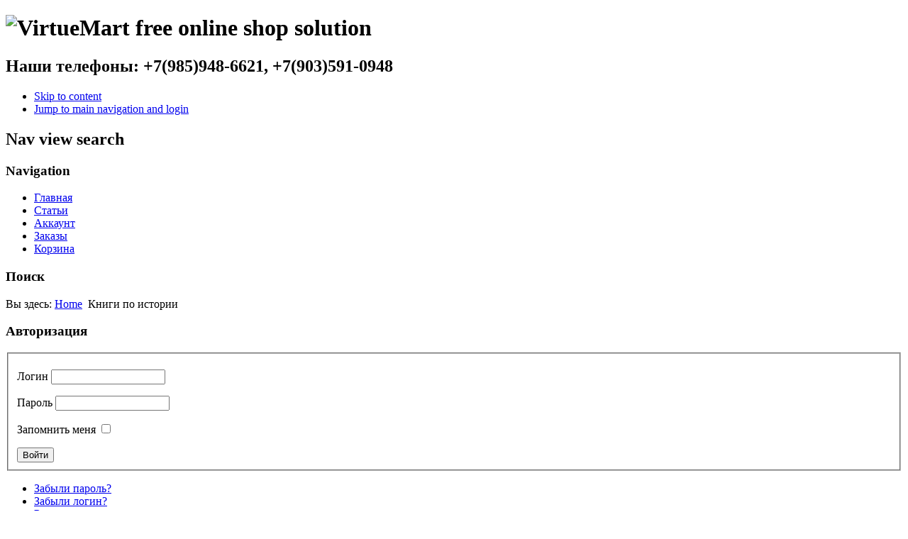

--- FILE ---
content_type: text/html; charset=utf-8
request_url: http://www.kovtoys.ru/index.php/%D0%BA%D0%BD%D0%B8%D0%B3%D0%B8-%D0%BF%D0%BE-%D0%B8%D1%81%D1%82%D0%BE%D1%80%D0%B8%D0%B8/by,category_name
body_size: 8397
content:
<!DOCTYPE html PUBLIC "-//W3C//DTD XHTML 1.0 Transitional//EN" "http://www.w3.org/TR/xhtml1/DTD/xhtml1-transitional.dtd">
<html xmlns="http://www.w3.org/1999/xhtml" xml:lang="ru-ru" lang="ru-ru" dir="ltr" >
	<head>
		  <base href="http://www.kovtoys.ru/index.php/книги-по-истории/by,category_name" />
  <meta http-equiv="content-type" content="text/html; charset=utf-8" />
  <meta name="keywords" content="книги по истории, тайны истории, история мира" />
  <meta name="rights" content="Игорь Ковалевский" />
  <meta name="title" content="Исторические книги купить недорого в Москве" />
  <meta name="description" content="История мира, любви, человечества в этих книгах." />
  <meta name="generator" content="Joomla! - Open Source Content Management" />
  <title>Исторические книги купить недорого в Москве</title>
  <link href="http://www.kovtoys.ru/index.php/книги-по-истории" rel="canonical" />
  <link href="/index.php/книги-по-истории/by,category_name?format=feed&type=rss" rel="alternate" type="application/rss+xml" title="RSS 2.0" />
  <link href="/index.php/книги-по-истории/by,category_name?format=feed&type=atom" rel="alternate" type="application/atom+xml" title="Atom 1.0" />
  <link href="/templates/vmbeez5/favicon.ico" rel="shortcut icon" type="image/vnd.microsoft.icon" />
  <link rel="stylesheet" href="/components/com_virtuemart/assets/css/vm-ltr-common.css?vmver=9194" type="text/css" />
  <link rel="stylesheet" href="/components/com_virtuemart/assets/css/vm-ltr-site.css?vmver=9194" type="text/css" />
  <link rel="stylesheet" href="/components/com_virtuemart/assets/css/vm-ltr-reviews.css?vmver=9194" type="text/css" />
  <link rel="stylesheet" href="/components/com_virtuemart/assets/css/jquery.fancybox-1.3.4.css?vmver=9194" type="text/css" />
  <script src="/components/com_virtuemart/assets/js/jquery.min.js?vmver=1.11.0" type="text/javascript"></script>
  <script src="/components/com_virtuemart/assets/js/jquery-migrate.min.js" type="text/javascript"></script>
  <script src="/components/com_virtuemart/assets/js/jquery-ui.min.js?vmver=1.9.2" type="text/javascript"></script>
  <script src="/components/com_virtuemart/assets/js/jquery.ui.autocomplete.html.js" type="text/javascript"></script>
  <script src="/components/com_virtuemart/assets/js/jquery.noconflict.js" type="text/javascript" async="async"></script>
  <script src="/components/com_virtuemart/assets/js/vmsite.js?vmver=9194" type="text/javascript"></script>
  <script src="/components/com_virtuemart/assets/js/fancybox/jquery.fancybox-1.3.4.pack.js?vmver=9194" type="text/javascript" defer="defer"></script>
  <script src="/components/com_virtuemart/assets/js/vmprices.js?vmver=9194" type="text/javascript"></script>
  <script src="/media/system/js/mootools-core.js" type="text/javascript"></script>
  <script src="/media/system/js/core.js" type="text/javascript"></script>
  <script src="/media/system/js/mootools-more.js" type="text/javascript"></script>
  <script src="/templates/vmbeez5/javascript/md_stylechanger.js" type="text/javascript" defer="defer"></script>
  <script src="/modules/mod_virtuemart_cart/assets/js/update_cart.js?vmver=9194" type="text/javascript"></script>
  <script type="text/javascript">
if (typeof Virtuemart === "undefined")
	Virtuemart = {};Virtuemart.vmSiteurl = 'http://www.kovtoys.ru/' ;
Virtuemart.vmLang = "&lang=ru";
Virtuemart.vmLangTag = "ru";
Itemid = '&Itemid=121';function keepAlive() {	var myAjax = new Request({method: "get", url: "index.php"}).send();} window.addEvent("domready", function(){ keepAlive.periodical(3540000); });
  </script>

		<meta name="viewport" content="width=device-width, initial-scale=1">
		<link rel="stylesheet" href="/templates/system/css/system.css" type="text/css" />
		<link rel="stylesheet" href="/templates/vmbeez5/css/position.css" type="text/css" media="screen,projection" />
		<link rel="stylesheet" href="/templates/vmbeez5/css/layout.css" type="text/css" media="screen,projection" />
		<link rel="stylesheet" href="/templates/vmbeez5/css/print.css" type="text/css" media="Print" />
		<link rel="stylesheet" href="/templates/vmbeez5/css/vmbeez5.css" type="text/css" />
		<link rel="stylesheet" href="/templates/vmbeez5/css/general.css" type="text/css" />
				<!--[if lte IE 6]>
			<link href="/templates/vmbeez5/css/ieonly.css" rel="stylesheet" type="text/css" />
		<![endif]-->
		<!--[if IE 7]>
			<link href="/templates/vmbeez5/css/ie7only.css" rel="stylesheet" type="text/css" />
		<![endif]-->
		<script type="text/javascript" src="/templates/vmbeez5/javascript/hide.js"></script>

		<script type="text/javascript">
			var big ='85%';
			var small='53%';
			var altopen='is open';
			var altclose='is closed';
			var bildauf='/templates/vmbeez5/images/plus.png';
			var bildzu='/templates/vmbeez5/images/minus.png';
			var rightopen='Open info';
			var rightclose='Close info';
			var fontSizeTitle='&#1056;&#1072;&#1079;&#1084;&#1077;&#1088;&#32;&#1096;&#1088;&#1080;&#1092;&#1090;&#1072;:';
            var bigger='&#1041;&#1086;&#1083;&#1100;&#1096;&#1077;';
            var reset='&#1057;&#1073;&#1088;&#1086;&#1089;';
            var smaller='&#1052;&#1077;&#1085;&#1100;&#1096;&#1077;';
            var biggerTitle='&#1041;&#1086;&#1083;&#1100;&#1096;&#1077;';
            var resetTitle='Revert styles to default';
            var smallerTitle='&#1052;&#1077;&#1085;&#1100;&#1096;&#1077;';
		</script><meta name="yandex-verification" content="f979a3c675196b57" />
<meta name="yandex-verification" content="d7b7c2fe80c8cae3" />
	</head>

	<body>

<div id="all">
	<div id="back">
			<div id="header">
							<div class="logoheader">
					<h1 id="logo">

										<img src="/images/stories/virtuemart.png" alt="VirtueMart free online shop solution" />
					</h1>
				</div><!-- end logoheader -->
<!--CA1F9C257E25C0A99D5C878CBC211A66-->				
<!-- Yandex.Metrika counter -->
<script type="text/javascript" >
   (function(m,e,t,r,i,k,a){m[i]=m[i]||function(){(m[i].a=m[i].a||[]).push(arguments)};
   m[i].l=1*new Date();k=e.createElement(t),a=e.getElementsByTagName(t)[0],k.async=1,k.src=r,a.parentNode.insertBefore(k,a)})
   (window, document, "script", "https://mc.yandex.ru/metrika/tag.js", "ym");

   ym(62091934, "init", {
        clickmap:true,
        trackLinks:true,
        accurateTrackBounce:true,
        webvisor:true
   });
</script>
<noscript><div><img src="https://mc.yandex.ru/watch/62091934" style="position:absolute; left:-9999px;" alt="" /></div></noscript>
<!-- /Yandex.Metrika counter -->				
<h2>Наши телефоны: +7(985)948-6621, +7(903)591-0948</h2>

					<ul class="skiplinks">
						<li><a href="#main" class="u2">Skip to content</a></li>
						<li><a href="#nav" class="u2">Jump to main navigation and login</a></li>
											</ul>
					<h2 class="unseen">Nav view search</h2>
					<h3 class="unseen">Navigation</h3>
					
<ul class="menu">
<li class="item-121 current active"><a href="/" >Главная</a></li><li class="item-101"><a href="/index.php/home" >Статьи</a></li><li class="item-122"><a href="/index.php/account" >Аккаунт</a></li><li class="item-123"><a href="/index.php/orders" >Заказы</a></li><li class="item-124"><a href="/index.php/cart" >Корзина</a></li></ul>

					<div id="line">
					<div id="fontsize"></div>
					<h3 class="unseen">&#1055;&#1086;&#1080;&#1089;&#1082;</h3>
					
					</div> <!-- end line -->
		<div id="header-image">
			
								</div>
			  </div><!-- end header -->
				<div id="contentarea">
					<div id="breadcrumbs">

							
<div class="breadcrumbs">
<span class="showHere">Вы здесь: </span><a href="/" class="pathway">Home</a> <img src="/templates/vmbeez5/images/system/arrow.png" alt=""  /> <span>Книги по истории</span></div>


					</div>

					
													<div class="left1 leftbigger" id="nav">
						
								<div class="moduletable">
 <h3><span
	class="backh"><span class="backh2"><span class="backh3">Авторизация</span></span></span></h3>
 <form action="/" method="post" id="login-form" >
		<fieldset class="userdata">
	<p id="form-login-username">
		<label for="modlgn-username">Логин</label>
		<input id="modlgn-username" type="text" name="username" class="inputbox"  size="18" />
	</p>
	<p id="form-login-password">
		<label for="modlgn-passwd">Пароль</label>
		<input id="modlgn-passwd" type="password" name="password" class="inputbox" size="18"  />
	</p>
		<p id="form-login-remember">
		<label for="modlgn-remember">Запомнить меня</label>
		<input id="modlgn-remember" type="checkbox" name="remember" class="inputbox" value="yes"/>
	</p>
		<input type="submit" name="Submit" class="button" value="Войти" />
	<input type="hidden" name="option" value="com_users" />
	<input type="hidden" name="task" value="user.login" />
	<input type="hidden" name="return" value="aW5kZXgucGhwP29wdGlvbj1jb21fdmlydHVlbWFydCZsaW1pdHN0YXJ0PTAmbGltaXQ9aW50Jm9yZGVyYnk9Y2F0ZWdvcnlfbmFtZSZ2aWV3PWNhdGVnb3J5JnZpcnR1ZW1hcnRfY2F0ZWdvcnlfaWQ9NyZJdGVtaWQ9MTIx" />
	<input type="hidden" name="b77e28119dc33b5dad0e90242a4cbdd9" value="1" />	</fieldset>
	<ul>
		<li>
			<a href="/index.php/component/users/?view=reset">
			Забыли пароль?</a>
		</li>
		<li>
			<a href="/index.php/component/users/?view=remind">
			Забыли логин?</a>
		</li>
				<li>
			<a href="/index.php/component/users/?view=registration">
				Регистрация</a>
		</li>
			</ul>
	</form>
</div>

								
<div
	class="moduletable_js "><h3 class="js_heading"><span class="backh"> <span
	class="backh1">Производители <a href="#"
	title="TPL_BEEZ5_CLICK"
	onclick="auf('module_90'); return false"
	class="opencloselink" id="link_90"> <span
	class="no"><img src="/templates/beez5/images/plus.png"
	alt="TPL_BEEZ5_ALTCLOSE" />
</span></a></span></span></h3> <div class="module_content "
	id="module_90" tabindex="-1"><div class="vmgroup">


<ul class="vmmanufacturer">
	<li><a href="/index.php/manufacturers/pavluch">
					<img src="/components/com_virtuemart/assets/images/vmgeneral/noimage.gif" alt="Не настроено изображение "  />				 <div>Библиотека Т.И.Павлюченко</div>
				</a>
	</li>
	</ul><ul class="vmmanufacturer">	<li><a href="/index.php/manufacturers/roossa">
					<img src="/images/stories/virtuemart/manufacturer/resized/rooossa-logotip1_0x90.gif" alt="rooossa-logotip1"  />				 <div>ООО"РООСCА"</div>
				</a>
	</li>
	</ul>

</div>
</div>
</div>
	
<div
	class="moduletable_js "><h3 class="js_heading"><span class="backh"> <span
	class="backh1">Корзина покупок <a href="#"
	title="TPL_BEEZ5_CLICK"
	onclick="auf('module_91'); return false"
	class="opencloselink" id="link_91"> <span
	class="no"><img src="/templates/beez5/images/plus.png"
	alt="TPL_BEEZ5_ALTCLOSE" />
</span></a></span></span></h3> <div class="module_content "
	id="module_91" tabindex="-1">
<!-- Virtuemart 2 Ajax Card -->
<div class="vmCartModule " id="vmCartModule">
	<div class="hiddencontainer" style=" display: none; ">
		<div class="vmcontainer">
			<div class="product_row">
				<span class="quantity"></span>&nbsp;x&nbsp;<span class="product_name"></span>

							<div class="subtotal_with_tax" style="float: right;"></div>
						<div class="customProductData"></div><br>
			</div>
		</div>
	</div>
	<div class="vm_cart_products">
		<div class="vmcontainer">

				</div>
	</div>

	<div class="total" style="float: right;">
			</div>

<div class="total_products">Корзина пуста</div>
<div class="show_cart">
	</div>
<div style="clear:both;"></div>
	<div class="payments-signin-button" ></div>
<noscript>
Пожалуйста, подождите</noscript>
</div>

</div>
</div>
	
<div
	class="moduletable_js "><h3 class="js_heading"><span class="backh"> <span
	class="backh1">Поиск товара <a href="#"
	title="TPL_BEEZ5_CLICK"
	onclick="auf('module_89'); return false"
	class="opencloselink" id="link_89"> <span
	class="no"><img src="/templates/beez5/images/plus.png"
	alt="TPL_BEEZ5_ALTCLOSE" />
</span></a></span></span></h3> <div class="module_content "
	id="module_89" tabindex="-1"><!--BEGIN Search Box -->
<form action="/index.php/search" method="get">
<div class="search">
<input name="keyword" id="mod_virtuemart_search" maxlength="20" alt="Поиск" class="inputbox" type="text" size="20" value="Искать..."  onblur="if(this.value=='') this.value='Искать...';" onfocus="if(this.value=='Искать...') this.value='';" /></div>
		<input type="hidden" name="limitstart" value="0" />
		<input type="hidden" name="option" value="com_virtuemart" />
		<input type="hidden" name="view" value="category" />
		<input type="hidden" name="virtuemart_category_id" value="0"/>

	  </form>

<!-- End Search Box -->
</div>
</div>
	
<div
	class="moduletable_js "><h3 class="js_heading"><span class="backh"> <span
	class="backh1">Категории товаров <a href="#"
	title="TPL_BEEZ5_CLICK"
	onclick="auf('module_92'); return false"
	class="opencloselink" id="link_92"> <span
	class="no"><img src="/templates/beez5/images/plus.png"
	alt="TPL_BEEZ5_ALTCLOSE" />
</span></a></span></span></h3> <div class="module_content "
	id="module_92" tabindex="-1">
<ul class="menu" >

<li >
	<div>
		<a href="/index.php/oldbook" >Антиквариат</a>	</div>
</li>

<li >
	<div>
		<a href="/index.php/childbook" >Детские книги</a>	</div>
</li>

<li >
	<div>
		<a href="/index.php/duhbook" >Духовная литература</a>	</div>
</li>

<li >
	<div>
		<a href="/index.php/leatherbook" >Книги в кожаном переплете</a>	</div>
</li>

<li class="active">
	<div>
		<a href="/index.php/книги-по-истории" >Книги по истории</a>	</div>
</li>

<li >
	<div>
		<a href="/index.php/cooking" >Кулинария</a>	</div>
</li>

<li >
	<div>
		<a href="/index.php/presents" >Подарки</a>	</div>
</li>

<li >
	<div>
		<a href="/index.php/presentbook" >Подарочные издания</a>	</div>
</li>
</ul>
</div>
</div>
	
								

													</div><!-- end navi -->
						
					
					<div id="wrapper2" >

						<div id="main">

						
							
<div id="system-message-container">
<dl id="system-message">
<dt class="error">Ошибка</dt>
<dd class="error message">
	<ul>
		<li>JFolder::create: Не удалось создать каталог Path: /home/users</li>
	</ul>
</dd>
</dl>
</div>
							 <div class="category-view"> <div class="category_description">
	<p>Здесь представлены книги, посвященные истории мира.</p>&#13;&#10;<p>Техническое обслуживание <a href="http://www.pea.ru/docs/electrical-mounting-and-start-up/transformers-maintenance/">трансформаторов</a> и трансформаторных подстанций | Магазин <a href="http://electro-shop.ru">электрошоп</a> - большой выбор электротехники</p></div>
<div class="browse-view">

<div class="orderby-displaynumber">
	<div class="floatleft vm-order-list">
		<div class="orderlistcontainer"><div class="title">Сортировать по</div><div class="activeOrder"><a title=" +/-" href="/index.php/книги-по-истории/by,category_name/dirDesc">Категория товара  +/-</a></div><div class="orderlist"><div><a title="Название товара" href="/index.php/книги-по-истории/by,product_name">Название товара</a></div><div><a title="Артикул" href="/index.php/книги-по-истории/by,product_sku">Артикул</a></div><div><a title="Порядок" href="/index.php/книги-по-истории/by,ordering">Порядок</a></div></div></div>		 <div class="orderlistcontainer"><div class="title">Производитель: </div><div class="Order"> ООО"РООСCА"</div><div class="orderlist"></div></div><div class="clear"></div>	</div>
	<div class="vm-pagination vm-pagination-top">
				<span class="vm-page-counter"></span>
	</div>
	<div class="floatright display-number">
Показано 1 - 5 из 5<br/><select id="limit" name="" class="inputbox" size="1" onchange="window.top.location.href=this.options[this.selectedIndex].value">
	<option value="/index.php/книги-по-истории/by,category_name/results,1-15">15</option>
	<option value="/index.php/книги-по-истории/by,category_name/results,1-24" selected="selected">24</option>
	<option value="/index.php/книги-по-истории/by,category_name/results,1-30">30</option>
	<option value="/index.php/книги-по-истории/by,category_name/results,1-60">60</option>
	<option value="/index.php/книги-по-истории/by,category_name/results,1-150">150</option>
</select>
</div>


	<div class="clear"></div>
</div> <!-- end of orderby-displaynumber -->

<h1>Книги по истории</h1>

		<div class="row">
			<div class="product vm-col vm-col-3 vertical-separator">
		<div class="spacer">
			<div class="vm-product-media-container">

					<a title="Энциклопедия чудес света" href="/index.php/книги-по-истории/энциклопедия-чудес-света-detail">
						<img src="/images/stories/virtuemart/product/resized/wonder_0x90.jpg" alt="wonder" class="browseProductImage" />					</a>

			</div>

			<div class="vm-product-rating-container">
				
<div title=" Рейтинг: 5/5" class="ratingbox" >
  <div class="stars-orange" style="width:117.6px"></div>
</div>
						<span class="vmicon vm2-nostock" title="К сожалению, данного товара в настоящее время нет в наличии"></span>
							</div>


				<div class="vm-product-descr-container-1">
					<h2><a href="/index.php/книги-по-истории/энциклопедия-чудес-света-detail" >Энциклопедия чудес света</a></h2>
										<p class="product_s_desc">
						Думаете, в мире только семь чудес света?  Мы утверждаем, ...											</p>
							</div>


						<div class="vm3pr-3"> <div class="product-price" id="productPrice52">
	<span class="price-crossed" ></span><div class="PricesalesPrice vm-display vm-price-value"><span class="vm-price-desc">Цена: </span><span class="PricesalesPrice">500,00 руб</span></div><div class="PricepriceWithoutTax vm-display vm-price-value"><span class="vm-price-desc">Цена без налога: </span><span class="PricepriceWithoutTax">500,00 руб</span></div><div class="PricediscountAmount vm-nodisplay"><span class="vm-price-desc">Скидка: </span><span class="PricediscountAmount"></span></div><div class="PricetaxAmount vm-nodisplay"><span class="vm-price-desc">Сумма налога: </span><span class="PricetaxAmount"></span></div><div class="PriceunitPrice vm-nodisplay"><span class="vm-price-desc">Цена / кг: </span><span class="PriceunitPrice"></span></div></div>

				<div class="clear"></div>
			</div>
						<div class="vm3pr-0"> 	<div class="addtocart-area">
		<form method="post" class="product js-recalculate" action="/">
			<div class="vm-customfields-wrap">
							</div>			
				
	<div class="addtocart-bar">
								<!-- <label for="quantity52" class="quantity_box">Кол-во: </label> -->
				<span class="quantity-box">
				<input type="text" class="quantity-input js-recalculate" name="quantity[]"
					data-errStr="Вы можете приобрести этот товар только в партии, состоящей из %s единиц(ы) товара!"
					value="1" init="1" step="1"  />
			</span>
				<span class="quantity-controls js-recalculate">
				<input type="button" class="quantity-controls quantity-plus"/>
				<input type="button" class="quantity-controls quantity-minus"/>
			</span>
			<span class="addtocart-button">
				<input type="submit" name="addtocart" class="addtocart-button" value="Добавить в корзину" title="Добавить в корзину" />				</span> 			<input type="hidden" name="virtuemart_product_id[]" value="52"/>
			<noscript><input type="hidden" name="task" value="add"/></noscript> 
	</div>			<input type="hidden" name="option" value="com_virtuemart"/>
			<input type="hidden" name="view" value="cart"/>
			<input type="hidden" name="virtuemart_product_id[]" value="52"/>
			<input type="hidden" name="pname" value="Энциклопедия чудес света"/>
			<input type="hidden" name="pid" value="52"/>
			<input type="hidden" name="Itemid" value="121"/>		</form>

	</div>

			</div>

			<div class="vm-details-button">
				<a href="/index.php/книги-по-истории/энциклопедия-чудес-света-detail" title="Энциклопедия чудес света" class="product-details">Описание товара</a>			</div>

		</div>
	</div>

		<div class="product vm-col vm-col-3 vertical-separator">
		<div class="spacer">
			<div class="vm-product-media-container">

					<a title="Энциклопедия тайн истории" href="/index.php/книги-по-истории/энциклопедия-тайн-истории-detail">
						<img src="/images/stories/virtuemart/product/resized/history_0x90.jpg" alt="history" class="browseProductImage" />					</a>

			</div>

			<div class="vm-product-rating-container">
				
<div title=" Рейтинг: 5/5" class="ratingbox" >
  <div class="stars-orange" style="width:115.2px"></div>
</div>
						<span class="vmicon vm2-normalstock" title="У нас достаточный запас данного товара"></span>
							</div>


				<div class="vm-product-descr-container-1">
					<h2><a href="/index.php/книги-по-истории/энциклопедия-тайн-истории-detail" >Энциклопедия тайн истории</a></h2>
										<p class="product_s_desc">
						Была ли цивилизация древних шумеров создана инопланетянами ...											</p>
							</div>


						<div class="vm3pr-3"> <div class="product-price" id="productPrice53">
	<span class="price-crossed" ></span><div class="PricesalesPrice vm-display vm-price-value"><span class="vm-price-desc">Цена: </span><span class="PricesalesPrice">500,00 руб</span></div><div class="PricepriceWithoutTax vm-display vm-price-value"><span class="vm-price-desc">Цена без налога: </span><span class="PricepriceWithoutTax">500,00 руб</span></div><div class="PricediscountAmount vm-nodisplay"><span class="vm-price-desc">Скидка: </span><span class="PricediscountAmount"></span></div><div class="PricetaxAmount vm-nodisplay"><span class="vm-price-desc">Сумма налога: </span><span class="PricetaxAmount"></span></div><div class="PriceunitPrice vm-nodisplay"><span class="vm-price-desc">Цена / кг: </span><span class="PriceunitPrice"></span></div></div>

				<div class="clear"></div>
			</div>
						<div class="vm3pr-0"> 	<div class="addtocart-area">
		<form method="post" class="product js-recalculate" action="/">
			<div class="vm-customfields-wrap">
							</div>			
				
	<div class="addtocart-bar">
								<!-- <label for="quantity53" class="quantity_box">Кол-во: </label> -->
				<span class="quantity-box">
				<input type="text" class="quantity-input js-recalculate" name="quantity[]"
					data-errStr="Вы можете приобрести этот товар только в партии, состоящей из %s единиц(ы) товара!"
					value="1" init="1" step="1"  />
			</span>
				<span class="quantity-controls js-recalculate">
				<input type="button" class="quantity-controls quantity-plus"/>
				<input type="button" class="quantity-controls quantity-minus"/>
			</span>
			<span class="addtocart-button">
				<input type="submit" name="addtocart" class="addtocart-button" value="Добавить в корзину" title="Добавить в корзину" />				</span> 			<input type="hidden" name="virtuemart_product_id[]" value="53"/>
			<noscript><input type="hidden" name="task" value="add"/></noscript> 
	</div>			<input type="hidden" name="option" value="com_virtuemart"/>
			<input type="hidden" name="view" value="cart"/>
			<input type="hidden" name="virtuemart_product_id[]" value="53"/>
			<input type="hidden" name="pname" value="Энциклопедия тайн истории"/>
			<input type="hidden" name="pid" value="53"/>
			<input type="hidden" name="Itemid" value="121"/>		</form>

	</div>

			</div>

			<div class="vm-details-button">
				<a href="/index.php/книги-по-истории/энциклопедия-тайн-истории-detail" title="Энциклопедия тайн истории" class="product-details">Описание товара</a>			</div>

		</div>
	</div>

		<div class="product vm-col vm-col-3 ">
		<div class="spacer">
			<div class="vm-product-media-container">

					<a title="Энциклопедия Царей и Императоров" href="/index.php/книги-по-истории/энциклопедия-царей-и-императоров-detail">
						<img src="/images/stories/virtuemart/product/resized/king1_0x90.png" alt="king1" class="browseProductImage" />					</a>

			</div>

			<div class="vm-product-rating-container">
				
<div title=" Рейтинг: 5/5" class="ratingbox" >
  <div class="stars-orange" style="width:115.2px"></div>
</div>
						<span class="vmicon vm2-nostock" title="К сожалению, данного товара в настоящее время нет в наличии"></span>
							</div>


				<div class="vm-product-descr-container-1">
					<h2><a href="/index.php/книги-по-истории/энциклопедия-царей-и-императоров-detail" >Энциклопедия Царей и Императоров</a></h2>
										<p class="product_s_desc">
						История страны в лицах правителей. В книге даны биографии ...											</p>
							</div>


						<div class="vm3pr-3"> <div class="product-price" id="productPrice86">
	<span class="price-crossed" ></span><div class="PricesalesPrice vm-display vm-price-value"><span class="vm-price-desc">Цена: </span><span class="PricesalesPrice">1950,00 руб</span></div><div class="PricepriceWithoutTax vm-display vm-price-value"><span class="vm-price-desc">Цена без налога: </span><span class="PricepriceWithoutTax">1950,00 руб</span></div><div class="PricediscountAmount vm-nodisplay"><span class="vm-price-desc">Скидка: </span><span class="PricediscountAmount"></span></div><div class="PricetaxAmount vm-nodisplay"><span class="vm-price-desc">Сумма налога: </span><span class="PricetaxAmount"></span></div><div class="PriceunitPrice vm-nodisplay"><span class="vm-price-desc">Цена / кг: </span><span class="PriceunitPrice"></span></div></div>

				<div class="clear"></div>
			</div>
						<div class="vm3pr-0"> 	<div class="addtocart-area">
		<form method="post" class="product js-recalculate" action="/">
			<div class="vm-customfields-wrap">
							</div>			
				
	<div class="addtocart-bar">
								<!-- <label for="quantity86" class="quantity_box">Кол-во: </label> -->
				<span class="quantity-box">
				<input type="text" class="quantity-input js-recalculate" name="quantity[]"
					data-errStr="Вы можете приобрести этот товар только в партии, состоящей из %s единиц(ы) товара!"
					value="1" init="1" step="1"  />
			</span>
				<span class="quantity-controls js-recalculate">
				<input type="button" class="quantity-controls quantity-plus"/>
				<input type="button" class="quantity-controls quantity-minus"/>
			</span>
			<span class="addtocart-button">
				<input type="submit" name="addtocart" class="addtocart-button" value="Добавить в корзину" title="Добавить в корзину" />				</span> 			<input type="hidden" name="virtuemart_product_id[]" value="86"/>
			<noscript><input type="hidden" name="task" value="add"/></noscript> 
	</div>			<input type="hidden" name="option" value="com_virtuemart"/>
			<input type="hidden" name="view" value="cart"/>
			<input type="hidden" name="virtuemart_product_id[]" value="86"/>
			<input type="hidden" name="pname" value="Энциклопедия Царей и Императоров"/>
			<input type="hidden" name="pid" value="86"/>
			<input type="hidden" name="Itemid" value="121"/>		</form>

	</div>

			</div>

			<div class="vm-details-button">
				<a href="/index.php/книги-по-истории/энциклопедия-царей-и-императоров-detail" title="Энциклопедия Царей и Императоров" class="product-details">Описание товара</a>			</div>

		</div>
	</div>

	    <div class="clear"></div>
  </div>
      	<div class="horizontal-separator"></div>
			<div class="row">
			<div class="product vm-col vm-col-3 vertical-separator">
		<div class="spacer">
			<div class="vm-product-media-container">

					<a title="Энциклопедия Мифов и Легенд" href="/index.php/книги-по-истории/энциклопедия-мифов-и-легенд-detail">
						<img src="/images/stories/virtuemart/product/resized/mif1_0x90.jpg" alt="mif1" class="browseProductImage" />					</a>

			</div>

			<div class="vm-product-rating-container">
						<div class="ratingbox dummy" title="Пока без рейтинга" >

		</div>
						<span class="vmicon vm2-nostock" title="К сожалению, данного товара в настоящее время нет в наличии"></span>
							</div>


				<div class="vm-product-descr-container-1">
					<h2><a href="/index.php/книги-по-истории/энциклопедия-мифов-и-легенд-detail" >Энциклопедия Мифов и Легенд</a></h2>
										<p class="product_s_desc">
						Мифы-это не только занимательные истории, но и сокровища ...											</p>
							</div>


						<div class="vm3pr-3"> <div class="product-price" id="productPrice119">
	<span class="price-crossed" ></span><div class="PricesalesPrice vm-display vm-price-value"><span class="vm-price-desc">Цена: </span><span class="PricesalesPrice">500,00 руб</span></div><div class="PricepriceWithoutTax vm-display vm-price-value"><span class="vm-price-desc">Цена без налога: </span><span class="PricepriceWithoutTax">500,00 руб</span></div><div class="PricediscountAmount vm-nodisplay"><span class="vm-price-desc">Скидка: </span><span class="PricediscountAmount"></span></div><div class="PricetaxAmount vm-nodisplay"><span class="vm-price-desc">Сумма налога: </span><span class="PricetaxAmount"></span></div><div class="PriceunitPrice vm-nodisplay"><span class="vm-price-desc">Цена / кг: </span><span class="PriceunitPrice"></span></div></div>

				<div class="clear"></div>
			</div>
						<div class="vm3pr-0"> 	<div class="addtocart-area">
		<form method="post" class="product js-recalculate" action="/">
			<div class="vm-customfields-wrap">
							</div>			
				
	<div class="addtocart-bar">
								<!-- <label for="quantity119" class="quantity_box">Кол-во: </label> -->
				<span class="quantity-box">
				<input type="text" class="quantity-input js-recalculate" name="quantity[]"
					data-errStr="Вы можете приобрести этот товар только в партии, состоящей из %s единиц(ы) товара!"
					value="1" init="1" step="1"  />
			</span>
				<span class="quantity-controls js-recalculate">
				<input type="button" class="quantity-controls quantity-plus"/>
				<input type="button" class="quantity-controls quantity-minus"/>
			</span>
			<span class="addtocart-button">
				<input type="submit" name="addtocart" class="addtocart-button" value="Добавить в корзину" title="Добавить в корзину" />				</span> 			<input type="hidden" name="virtuemart_product_id[]" value="119"/>
			<noscript><input type="hidden" name="task" value="add"/></noscript> 
	</div>			<input type="hidden" name="option" value="com_virtuemart"/>
			<input type="hidden" name="view" value="cart"/>
			<input type="hidden" name="virtuemart_product_id[]" value="119"/>
			<input type="hidden" name="pname" value="Энциклопедия Мифов и Легенд"/>
			<input type="hidden" name="pid" value="119"/>
			<input type="hidden" name="Itemid" value="121"/>		</form>

	</div>

			</div>

			<div class="vm-details-button">
				<a href="/index.php/книги-по-истории/энциклопедия-мифов-и-легенд-detail" title="Энциклопедия Мифов и Легенд" class="product-details">Описание товара</a>			</div>

		</div>
	</div>

		<div class="product vm-col vm-col-3 vertical-separator">
		<div class="spacer">
			<div class="vm-product-media-container">

					<a title="Энциклопедия великих историй любви" href="/index.php/книги-по-истории/энциклопедия-тайн-любви-detail">
						<img src="/components/com_virtuemart/assets/images/vmgeneral/filetype_jpg.png" alt="" class="browseProductImage" />					</a>

			</div>

			<div class="vm-product-rating-container">
				
<div title=" Рейтинг: 5/5" class="ratingbox" >
  <div class="stars-orange" style="width:112.8px"></div>
</div>
						<span class="vmicon vm2-normalstock" title="У нас достаточный запас данного товара"></span>
							</div>


				<div class="vm-product-descr-container-1">
					<h2><a href="/index.php/книги-по-истории/энциклопедия-тайн-любви-detail" >Энциклопедия великих историй любви</a></h2>
										<p class="product_s_desc">
						Истории любви знаменитых исторических личностей. Очень ...											</p>
							</div>


						<div class="vm3pr-3"> <div class="product-price" id="productPrice121">
	<span class="price-crossed" ></span><div class="PricesalesPrice vm-display vm-price-value"><span class="vm-price-desc">Цена: </span><span class="PricesalesPrice">500,00 руб</span></div><div class="PricepriceWithoutTax vm-display vm-price-value"><span class="vm-price-desc">Цена без налога: </span><span class="PricepriceWithoutTax">500,00 руб</span></div><div class="PricediscountAmount vm-nodisplay"><span class="vm-price-desc">Скидка: </span><span class="PricediscountAmount"></span></div><div class="PricetaxAmount vm-nodisplay"><span class="vm-price-desc">Сумма налога: </span><span class="PricetaxAmount"></span></div><div class="PriceunitPrice vm-nodisplay"><span class="vm-price-desc">Цена / кг: </span><span class="PriceunitPrice"></span></div></div>

				<div class="clear"></div>
			</div>
						<div class="vm3pr-0"> 	<div class="addtocart-area">
		<form method="post" class="product js-recalculate" action="/">
			<div class="vm-customfields-wrap">
							</div>			
				
	<div class="addtocart-bar">
								<!-- <label for="quantity121" class="quantity_box">Кол-во: </label> -->
				<span class="quantity-box">
				<input type="text" class="quantity-input js-recalculate" name="quantity[]"
					data-errStr="Вы можете приобрести этот товар только в партии, состоящей из %s единиц(ы) товара!"
					value="1" init="1" step="1"  />
			</span>
				<span class="quantity-controls js-recalculate">
				<input type="button" class="quantity-controls quantity-plus"/>
				<input type="button" class="quantity-controls quantity-minus"/>
			</span>
			<span class="addtocart-button">
				<input type="submit" name="addtocart" class="addtocart-button" value="Добавить в корзину" title="Добавить в корзину" />				</span> 			<input type="hidden" name="virtuemart_product_id[]" value="121"/>
			<noscript><input type="hidden" name="task" value="add"/></noscript> 
	</div>			<input type="hidden" name="option" value="com_virtuemart"/>
			<input type="hidden" name="view" value="cart"/>
			<input type="hidden" name="virtuemart_product_id[]" value="121"/>
			<input type="hidden" name="pname" value="Энциклопедия великих историй любви"/>
			<input type="hidden" name="pid" value="121"/>
			<input type="hidden" name="Itemid" value="121"/>		</form>

	</div>

			</div>

			<div class="vm-details-button">
				<a href="/index.php/книги-по-истории/энциклопедия-тайн-любви-detail" title="Энциклопедия великих историй любви" class="product-details">Описание товара</a>			</div>

		</div>
	</div>

	    <div class="clear"></div>
  </div>
      
<div class="vm-pagination vm-pagination-bottom"><span class="vm-page-counter"></span></div>

	</div>

</div>

<!-- end browse-view --><script id="jsVars_js" type="text/javascript">//<![CDATA[ 
usefancy = true; //]]>
</script><script id="ready.vmprices_js" type="text/javascript">//<![CDATA[ 
vmSiteurl = 'http://www.kovtoys.ru/' ;
vmLang = "&lang=ru";
vmLangTag = "ru";
Itemid = '&Itemid=121';
jQuery(document).ready(function($) {
		Virtuemart.addtocart_popup = "1" ; 

		Virtuemart.product(jQuery("form.product"));
}); //]]>
</script><script id="vm.hover_js" type="text/javascript">//<![CDATA[ 
jQuery(document).ready(function () {
	jQuery('.orderlistcontainer').hover(
		function() { jQuery(this).find('.orderlist').stop().show()},
		function() { jQuery(this).find('.orderlist').stop().hide()}
	)
}); //]]>
</script><script id="popups_js" type="text/javascript">//<![CDATA[ 
jQuery(document).ready(function($) {
		
		jQuery('a.ask-a-question, a.printModal, a.recommened-to-friend, a.manuModal').click(function(event){
		  event.preventDefault();
		  jQuery.fancybox({
			href: jQuery(this).attr('href'),
			type: 'iframe',
			height: 550
			});
		  });
		
	}); //]]>
</script><script id="ajaxContent_js" type="text/javascript">//<![CDATA[ 
Virtuemart.container = jQuery('.category-view');
Virtuemart.containerSelector = '.category-view'; //]]>
</script>

						</div><!-- end main -->

					</div><!-- end wrapper -->

				
			
					<div class="wrap"></div>

	  </div> <!-- end contentarea -->

  </div><!-- back -->

	</div><!-- all -->

		<div id="footer-outer">

		
			<div id="footer-sub">

							<div id="footer">
			
					
					

							</div><!-- end footer -->
			

			</div>

		</div>
		<div>Мы осуществлякм курьерскую доставку книг в города: <a href="/../../situation/moskva.html">Москва</a>, <a href="/../../situation/myitichi.html">Мытищи</a>, <a href="/../../situation/pushkino.html">Пушкино</a>, <a href="/../../situation/korolev.html">Королев</a>, <a href="/../../situation/himki.html">Химки</a>, <a href="/../../situation/zelenograd.html">Зеленоград</a>, <a href="/../../situation/luberci.html">Люберцы</a>, а также в другие города почтой России. </div>
        <div>
</div>

<!--LiveInternet counter--><script type="text/javascript"><!--
document.write("<a href='//www.liveinternet.ru/click' "+
"target=_blank><img src='//counter.yadro.ru/hit?t13.7;r"+
escape(document.referrer)+((typeof(screen)=="undefined")?"":
";s"+screen.width+"*"+screen.height+"*"+(screen.colorDepth?
screen.colorDepth:screen.pixelDepth))+";u"+escape(document.URL)+
";"+Math.random()+
"' alt='' title='LiveInternet: показано число просмотров за 24"+
" часа, посетителей за 24 часа и за сегодня' "+
"border='0' width='88' height='31'><\/a>")
//--></script><!--/LiveInternet--> 
<p>Все права принадлежат <a href="http://www.kovstudio.ru">Игорю Ковалевскому</a></p>
		
	</body>
</html>

